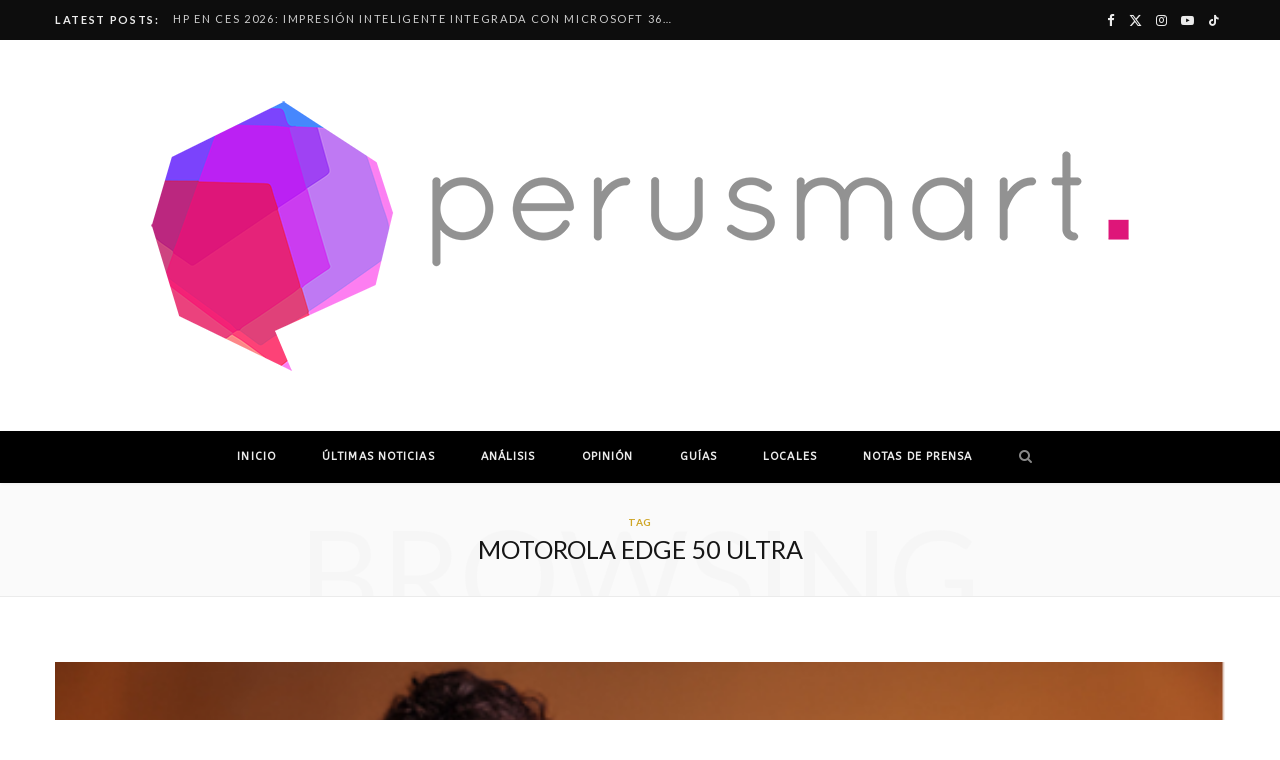

--- FILE ---
content_type: text/html; charset=UTF-8
request_url: https://www.perusmart.com/tag/motorola-edge-50-ultra/
body_size: 18965
content:
<!DOCTYPE html>
<html lang="es">

<head>

	<meta charset="UTF-8" />
	<meta http-equiv="x-ua-compatible" content="ie=edge" />
	<meta name="viewport" content="width=device-width, initial-scale=1" />
	<link rel="pingback" href="https://www.perusmart.com/xmlrpc.php" />
	<link rel="profile" href="http://gmpg.org/xfn/11" />
	
	<meta name='robots' content='index, follow, max-image-preview:large, max-snippet:-1, max-video-preview:-1' />
<!-- Jetpack Site Verification Tags -->
<meta name="google-site-verification" content="4/_eUieCsjelRnAvLdRisn1UWDhdkPVzRQ6UvPQF7r3k4" />

	<!-- This site is optimized with the Yoast SEO plugin v23.7 - https://yoast.com/wordpress/plugins/seo/ -->
	<title>motorola edge 50 ultra Archivos - Perusmart</title><link rel="preload" as="image" imagesrcset="https://www.perusmart.com/wp-content/uploads/motorola.png 506w, https://www.perusmart.com/wp-content/uploads/motorola-320x213.png 320w, https://www.perusmart.com/wp-content/uploads/motorola-450x300.png 450w" imagesizes="(max-width: 1170px) 100vw, 1170px" /><link rel="preload" as="font" href="https://www.perusmart.com/wp-content/themes/cheerup/css/icons/fonts/ts-icons.woff2?v1.1" type="font/woff2" crossorigin="anonymous" />
	<link rel="canonical" href="https://www.perusmart.com/tag/motorola-edge-50-ultra/" />
	<meta property="og:locale" content="es_ES" />
	<meta property="og:type" content="article" />
	<meta property="og:title" content="motorola edge 50 ultra Archivos - Perusmart" />
	<meta property="og:url" content="https://www.perusmart.com/tag/motorola-edge-50-ultra/" />
	<meta property="og:site_name" content="Perusmart" />
	<meta name="twitter:card" content="summary_large_image" />
	<meta name="twitter:site" content="@perusmart" />
	<script type="application/ld+json" class="yoast-schema-graph">{"@context":"https://schema.org","@graph":[{"@type":"CollectionPage","@id":"https://www.perusmart.com/tag/motorola-edge-50-ultra/","url":"https://www.perusmart.com/tag/motorola-edge-50-ultra/","name":"motorola edge 50 ultra Archivos - Perusmart","isPartOf":{"@id":"https://www.perusmart.com/#website"},"primaryImageOfPage":{"@id":"https://www.perusmart.com/tag/motorola-edge-50-ultra/#primaryimage"},"image":{"@id":"https://www.perusmart.com/tag/motorola-edge-50-ultra/#primaryimage"},"thumbnailUrl":"https://www.perusmart.com/wp-content/uploads/motorola.png","breadcrumb":{"@id":"https://www.perusmart.com/tag/motorola-edge-50-ultra/#breadcrumb"},"inLanguage":"es"},{"@type":"ImageObject","inLanguage":"es","@id":"https://www.perusmart.com/tag/motorola-edge-50-ultra/#primaryimage","url":"https://www.perusmart.com/wp-content/uploads/motorola.png","contentUrl":"https://www.perusmart.com/wp-content/uploads/motorola.png","width":506,"height":337},{"@type":"BreadcrumbList","@id":"https://www.perusmart.com/tag/motorola-edge-50-ultra/#breadcrumb","itemListElement":[{"@type":"ListItem","position":1,"name":"Portada","item":"https://www.perusmart.com/"},{"@type":"ListItem","position":2,"name":"motorola edge 50 ultra"}]},{"@type":"WebSite","@id":"https://www.perusmart.com/#website","url":"https://www.perusmart.com/","name":"Perusmart","description":"Tecnología y más","potentialAction":[{"@type":"SearchAction","target":{"@type":"EntryPoint","urlTemplate":"https://www.perusmart.com/?s={search_term_string}"},"query-input":{"@type":"PropertyValueSpecification","valueRequired":true,"valueName":"search_term_string"}}],"inLanguage":"es"}]}</script>
	<!-- / Yoast SEO plugin. -->


<link rel='dns-prefetch' href='//www.perusmart.com' />
<link rel='dns-prefetch' href='//stats.wp.com' />
<link rel='dns-prefetch' href='//fonts.googleapis.com' />
<link rel="alternate" type="application/rss+xml" title="Perusmart &raquo; Feed" href="https://www.perusmart.com/feed/" />
<link rel="alternate" type="application/rss+xml" title="Perusmart &raquo; Feed de los comentarios" href="https://www.perusmart.com/comments/feed/" />
<link rel="alternate" type="application/rss+xml" title="Perusmart &raquo; Etiqueta motorola edge 50 ultra del feed" href="https://www.perusmart.com/tag/motorola-edge-50-ultra/feed/" />
<script type="text/javascript">
/* <![CDATA[ */
window._wpemojiSettings = {"baseUrl":"https:\/\/s.w.org\/images\/core\/emoji\/15.0.3\/72x72\/","ext":".png","svgUrl":"https:\/\/s.w.org\/images\/core\/emoji\/15.0.3\/svg\/","svgExt":".svg","source":{"concatemoji":"https:\/\/www.perusmart.com\/wp-includes\/js\/wp-emoji-release.min.js?ver=6.6.4"}};
/*! This file is auto-generated */
!function(i,n){var o,s,e;function c(e){try{var t={supportTests:e,timestamp:(new Date).valueOf()};sessionStorage.setItem(o,JSON.stringify(t))}catch(e){}}function p(e,t,n){e.clearRect(0,0,e.canvas.width,e.canvas.height),e.fillText(t,0,0);var t=new Uint32Array(e.getImageData(0,0,e.canvas.width,e.canvas.height).data),r=(e.clearRect(0,0,e.canvas.width,e.canvas.height),e.fillText(n,0,0),new Uint32Array(e.getImageData(0,0,e.canvas.width,e.canvas.height).data));return t.every(function(e,t){return e===r[t]})}function u(e,t,n){switch(t){case"flag":return n(e,"\ud83c\udff3\ufe0f\u200d\u26a7\ufe0f","\ud83c\udff3\ufe0f\u200b\u26a7\ufe0f")?!1:!n(e,"\ud83c\uddfa\ud83c\uddf3","\ud83c\uddfa\u200b\ud83c\uddf3")&&!n(e,"\ud83c\udff4\udb40\udc67\udb40\udc62\udb40\udc65\udb40\udc6e\udb40\udc67\udb40\udc7f","\ud83c\udff4\u200b\udb40\udc67\u200b\udb40\udc62\u200b\udb40\udc65\u200b\udb40\udc6e\u200b\udb40\udc67\u200b\udb40\udc7f");case"emoji":return!n(e,"\ud83d\udc26\u200d\u2b1b","\ud83d\udc26\u200b\u2b1b")}return!1}function f(e,t,n){var r="undefined"!=typeof WorkerGlobalScope&&self instanceof WorkerGlobalScope?new OffscreenCanvas(300,150):i.createElement("canvas"),a=r.getContext("2d",{willReadFrequently:!0}),o=(a.textBaseline="top",a.font="600 32px Arial",{});return e.forEach(function(e){o[e]=t(a,e,n)}),o}function t(e){var t=i.createElement("script");t.src=e,t.defer=!0,i.head.appendChild(t)}"undefined"!=typeof Promise&&(o="wpEmojiSettingsSupports",s=["flag","emoji"],n.supports={everything:!0,everythingExceptFlag:!0},e=new Promise(function(e){i.addEventListener("DOMContentLoaded",e,{once:!0})}),new Promise(function(t){var n=function(){try{var e=JSON.parse(sessionStorage.getItem(o));if("object"==typeof e&&"number"==typeof e.timestamp&&(new Date).valueOf()<e.timestamp+604800&&"object"==typeof e.supportTests)return e.supportTests}catch(e){}return null}();if(!n){if("undefined"!=typeof Worker&&"undefined"!=typeof OffscreenCanvas&&"undefined"!=typeof URL&&URL.createObjectURL&&"undefined"!=typeof Blob)try{var e="postMessage("+f.toString()+"("+[JSON.stringify(s),u.toString(),p.toString()].join(",")+"));",r=new Blob([e],{type:"text/javascript"}),a=new Worker(URL.createObjectURL(r),{name:"wpTestEmojiSupports"});return void(a.onmessage=function(e){c(n=e.data),a.terminate(),t(n)})}catch(e){}c(n=f(s,u,p))}t(n)}).then(function(e){for(var t in e)n.supports[t]=e[t],n.supports.everything=n.supports.everything&&n.supports[t],"flag"!==t&&(n.supports.everythingExceptFlag=n.supports.everythingExceptFlag&&n.supports[t]);n.supports.everythingExceptFlag=n.supports.everythingExceptFlag&&!n.supports.flag,n.DOMReady=!1,n.readyCallback=function(){n.DOMReady=!0}}).then(function(){return e}).then(function(){var e;n.supports.everything||(n.readyCallback(),(e=n.source||{}).concatemoji?t(e.concatemoji):e.wpemoji&&e.twemoji&&(t(e.twemoji),t(e.wpemoji)))}))}((window,document),window._wpemojiSettings);
/* ]]> */
</script>
<style id='wp-emoji-styles-inline-css' type='text/css'>

	img.wp-smiley, img.emoji {
		display: inline !important;
		border: none !important;
		box-shadow: none !important;
		height: 1em !important;
		width: 1em !important;
		margin: 0 0.07em !important;
		vertical-align: -0.1em !important;
		background: none !important;
		padding: 0 !important;
	}
</style>
<link rel='stylesheet' id='wp-block-library-css' href='https://www.perusmart.com/wp-includes/css/dist/block-library/style.min.css?ver=6.6.4' type='text/css' media='all' />
<link rel='stylesheet' id='mediaelement-css' href='https://www.perusmart.com/wp-includes/js/mediaelement/mediaelementplayer-legacy.min.css?ver=4.2.17' type='text/css' media='all' />
<link rel='stylesheet' id='wp-mediaelement-css' href='https://www.perusmart.com/wp-includes/js/mediaelement/wp-mediaelement.min.css?ver=6.6.4' type='text/css' media='all' />
<style id='jetpack-sharing-buttons-style-inline-css' type='text/css'>
.jetpack-sharing-buttons__services-list{display:flex;flex-direction:row;flex-wrap:wrap;gap:0;list-style-type:none;margin:5px;padding:0}.jetpack-sharing-buttons__services-list.has-small-icon-size{font-size:12px}.jetpack-sharing-buttons__services-list.has-normal-icon-size{font-size:16px}.jetpack-sharing-buttons__services-list.has-large-icon-size{font-size:24px}.jetpack-sharing-buttons__services-list.has-huge-icon-size{font-size:36px}@media print{.jetpack-sharing-buttons__services-list{display:none!important}}.editor-styles-wrapper .wp-block-jetpack-sharing-buttons{gap:0;padding-inline-start:0}ul.jetpack-sharing-buttons__services-list.has-background{padding:1.25em 2.375em}
</style>
<style id='classic-theme-styles-inline-css' type='text/css'>
/*! This file is auto-generated */
.wp-block-button__link{color:#fff;background-color:#32373c;border-radius:9999px;box-shadow:none;text-decoration:none;padding:calc(.667em + 2px) calc(1.333em + 2px);font-size:1.125em}.wp-block-file__button{background:#32373c;color:#fff;text-decoration:none}
</style>
<style id='global-styles-inline-css' type='text/css'>
:root{--wp--preset--aspect-ratio--square: 1;--wp--preset--aspect-ratio--4-3: 4/3;--wp--preset--aspect-ratio--3-4: 3/4;--wp--preset--aspect-ratio--3-2: 3/2;--wp--preset--aspect-ratio--2-3: 2/3;--wp--preset--aspect-ratio--16-9: 16/9;--wp--preset--aspect-ratio--9-16: 9/16;--wp--preset--color--black: #000000;--wp--preset--color--cyan-bluish-gray: #abb8c3;--wp--preset--color--white: #ffffff;--wp--preset--color--pale-pink: #f78da7;--wp--preset--color--vivid-red: #cf2e2e;--wp--preset--color--luminous-vivid-orange: #ff6900;--wp--preset--color--luminous-vivid-amber: #fcb900;--wp--preset--color--light-green-cyan: #7bdcb5;--wp--preset--color--vivid-green-cyan: #00d084;--wp--preset--color--pale-cyan-blue: #8ed1fc;--wp--preset--color--vivid-cyan-blue: #0693e3;--wp--preset--color--vivid-purple: #9b51e0;--wp--preset--gradient--vivid-cyan-blue-to-vivid-purple: linear-gradient(135deg,rgba(6,147,227,1) 0%,rgb(155,81,224) 100%);--wp--preset--gradient--light-green-cyan-to-vivid-green-cyan: linear-gradient(135deg,rgb(122,220,180) 0%,rgb(0,208,130) 100%);--wp--preset--gradient--luminous-vivid-amber-to-luminous-vivid-orange: linear-gradient(135deg,rgba(252,185,0,1) 0%,rgba(255,105,0,1) 100%);--wp--preset--gradient--luminous-vivid-orange-to-vivid-red: linear-gradient(135deg,rgba(255,105,0,1) 0%,rgb(207,46,46) 100%);--wp--preset--gradient--very-light-gray-to-cyan-bluish-gray: linear-gradient(135deg,rgb(238,238,238) 0%,rgb(169,184,195) 100%);--wp--preset--gradient--cool-to-warm-spectrum: linear-gradient(135deg,rgb(74,234,220) 0%,rgb(151,120,209) 20%,rgb(207,42,186) 40%,rgb(238,44,130) 60%,rgb(251,105,98) 80%,rgb(254,248,76) 100%);--wp--preset--gradient--blush-light-purple: linear-gradient(135deg,rgb(255,206,236) 0%,rgb(152,150,240) 100%);--wp--preset--gradient--blush-bordeaux: linear-gradient(135deg,rgb(254,205,165) 0%,rgb(254,45,45) 50%,rgb(107,0,62) 100%);--wp--preset--gradient--luminous-dusk: linear-gradient(135deg,rgb(255,203,112) 0%,rgb(199,81,192) 50%,rgb(65,88,208) 100%);--wp--preset--gradient--pale-ocean: linear-gradient(135deg,rgb(255,245,203) 0%,rgb(182,227,212) 50%,rgb(51,167,181) 100%);--wp--preset--gradient--electric-grass: linear-gradient(135deg,rgb(202,248,128) 0%,rgb(113,206,126) 100%);--wp--preset--gradient--midnight: linear-gradient(135deg,rgb(2,3,129) 0%,rgb(40,116,252) 100%);--wp--preset--font-size--small: 13px;--wp--preset--font-size--medium: 20px;--wp--preset--font-size--large: 36px;--wp--preset--font-size--x-large: 42px;--wp--preset--spacing--20: 0.44rem;--wp--preset--spacing--30: 0.67rem;--wp--preset--spacing--40: 1rem;--wp--preset--spacing--50: 1.5rem;--wp--preset--spacing--60: 2.25rem;--wp--preset--spacing--70: 3.38rem;--wp--preset--spacing--80: 5.06rem;--wp--preset--shadow--natural: 6px 6px 9px rgba(0, 0, 0, 0.2);--wp--preset--shadow--deep: 12px 12px 50px rgba(0, 0, 0, 0.4);--wp--preset--shadow--sharp: 6px 6px 0px rgba(0, 0, 0, 0.2);--wp--preset--shadow--outlined: 6px 6px 0px -3px rgba(255, 255, 255, 1), 6px 6px rgba(0, 0, 0, 1);--wp--preset--shadow--crisp: 6px 6px 0px rgba(0, 0, 0, 1);}:where(.is-layout-flex){gap: 0.5em;}:where(.is-layout-grid){gap: 0.5em;}body .is-layout-flex{display: flex;}.is-layout-flex{flex-wrap: wrap;align-items: center;}.is-layout-flex > :is(*, div){margin: 0;}body .is-layout-grid{display: grid;}.is-layout-grid > :is(*, div){margin: 0;}:where(.wp-block-columns.is-layout-flex){gap: 2em;}:where(.wp-block-columns.is-layout-grid){gap: 2em;}:where(.wp-block-post-template.is-layout-flex){gap: 1.25em;}:where(.wp-block-post-template.is-layout-grid){gap: 1.25em;}.has-black-color{color: var(--wp--preset--color--black) !important;}.has-cyan-bluish-gray-color{color: var(--wp--preset--color--cyan-bluish-gray) !important;}.has-white-color{color: var(--wp--preset--color--white) !important;}.has-pale-pink-color{color: var(--wp--preset--color--pale-pink) !important;}.has-vivid-red-color{color: var(--wp--preset--color--vivid-red) !important;}.has-luminous-vivid-orange-color{color: var(--wp--preset--color--luminous-vivid-orange) !important;}.has-luminous-vivid-amber-color{color: var(--wp--preset--color--luminous-vivid-amber) !important;}.has-light-green-cyan-color{color: var(--wp--preset--color--light-green-cyan) !important;}.has-vivid-green-cyan-color{color: var(--wp--preset--color--vivid-green-cyan) !important;}.has-pale-cyan-blue-color{color: var(--wp--preset--color--pale-cyan-blue) !important;}.has-vivid-cyan-blue-color{color: var(--wp--preset--color--vivid-cyan-blue) !important;}.has-vivid-purple-color{color: var(--wp--preset--color--vivid-purple) !important;}.has-black-background-color{background-color: var(--wp--preset--color--black) !important;}.has-cyan-bluish-gray-background-color{background-color: var(--wp--preset--color--cyan-bluish-gray) !important;}.has-white-background-color{background-color: var(--wp--preset--color--white) !important;}.has-pale-pink-background-color{background-color: var(--wp--preset--color--pale-pink) !important;}.has-vivid-red-background-color{background-color: var(--wp--preset--color--vivid-red) !important;}.has-luminous-vivid-orange-background-color{background-color: var(--wp--preset--color--luminous-vivid-orange) !important;}.has-luminous-vivid-amber-background-color{background-color: var(--wp--preset--color--luminous-vivid-amber) !important;}.has-light-green-cyan-background-color{background-color: var(--wp--preset--color--light-green-cyan) !important;}.has-vivid-green-cyan-background-color{background-color: var(--wp--preset--color--vivid-green-cyan) !important;}.has-pale-cyan-blue-background-color{background-color: var(--wp--preset--color--pale-cyan-blue) !important;}.has-vivid-cyan-blue-background-color{background-color: var(--wp--preset--color--vivid-cyan-blue) !important;}.has-vivid-purple-background-color{background-color: var(--wp--preset--color--vivid-purple) !important;}.has-black-border-color{border-color: var(--wp--preset--color--black) !important;}.has-cyan-bluish-gray-border-color{border-color: var(--wp--preset--color--cyan-bluish-gray) !important;}.has-white-border-color{border-color: var(--wp--preset--color--white) !important;}.has-pale-pink-border-color{border-color: var(--wp--preset--color--pale-pink) !important;}.has-vivid-red-border-color{border-color: var(--wp--preset--color--vivid-red) !important;}.has-luminous-vivid-orange-border-color{border-color: var(--wp--preset--color--luminous-vivid-orange) !important;}.has-luminous-vivid-amber-border-color{border-color: var(--wp--preset--color--luminous-vivid-amber) !important;}.has-light-green-cyan-border-color{border-color: var(--wp--preset--color--light-green-cyan) !important;}.has-vivid-green-cyan-border-color{border-color: var(--wp--preset--color--vivid-green-cyan) !important;}.has-pale-cyan-blue-border-color{border-color: var(--wp--preset--color--pale-cyan-blue) !important;}.has-vivid-cyan-blue-border-color{border-color: var(--wp--preset--color--vivid-cyan-blue) !important;}.has-vivid-purple-border-color{border-color: var(--wp--preset--color--vivid-purple) !important;}.has-vivid-cyan-blue-to-vivid-purple-gradient-background{background: var(--wp--preset--gradient--vivid-cyan-blue-to-vivid-purple) !important;}.has-light-green-cyan-to-vivid-green-cyan-gradient-background{background: var(--wp--preset--gradient--light-green-cyan-to-vivid-green-cyan) !important;}.has-luminous-vivid-amber-to-luminous-vivid-orange-gradient-background{background: var(--wp--preset--gradient--luminous-vivid-amber-to-luminous-vivid-orange) !important;}.has-luminous-vivid-orange-to-vivid-red-gradient-background{background: var(--wp--preset--gradient--luminous-vivid-orange-to-vivid-red) !important;}.has-very-light-gray-to-cyan-bluish-gray-gradient-background{background: var(--wp--preset--gradient--very-light-gray-to-cyan-bluish-gray) !important;}.has-cool-to-warm-spectrum-gradient-background{background: var(--wp--preset--gradient--cool-to-warm-spectrum) !important;}.has-blush-light-purple-gradient-background{background: var(--wp--preset--gradient--blush-light-purple) !important;}.has-blush-bordeaux-gradient-background{background: var(--wp--preset--gradient--blush-bordeaux) !important;}.has-luminous-dusk-gradient-background{background: var(--wp--preset--gradient--luminous-dusk) !important;}.has-pale-ocean-gradient-background{background: var(--wp--preset--gradient--pale-ocean) !important;}.has-electric-grass-gradient-background{background: var(--wp--preset--gradient--electric-grass) !important;}.has-midnight-gradient-background{background: var(--wp--preset--gradient--midnight) !important;}.has-small-font-size{font-size: var(--wp--preset--font-size--small) !important;}.has-medium-font-size{font-size: var(--wp--preset--font-size--medium) !important;}.has-large-font-size{font-size: var(--wp--preset--font-size--large) !important;}.has-x-large-font-size{font-size: var(--wp--preset--font-size--x-large) !important;}
:where(.wp-block-post-template.is-layout-flex){gap: 1.25em;}:where(.wp-block-post-template.is-layout-grid){gap: 1.25em;}
:where(.wp-block-columns.is-layout-flex){gap: 2em;}:where(.wp-block-columns.is-layout-grid){gap: 2em;}
:root :where(.wp-block-pullquote){font-size: 1.5em;line-height: 1.6;}
</style>
<link rel='stylesheet' id='contact-form-7-css' href='https://www.perusmart.com/wp-content/plugins/contact-form-7/includes/css/styles.css?ver=5.9.8' type='text/css' media='all' />
<link rel='stylesheet' id='cheerup-fonts-css' href='https://fonts.googleapis.com/css?family=Lato%3A400%2C500%2C700%2C900%7CLora%3A400%2C400italic%2C700%2C700italic' type='text/css' media='all' />
<link rel='stylesheet' id='cheerup-core-css' href='https://www.perusmart.com/wp-content/themes/cheerup/style.css?ver=8.1.0' type='text/css' media='all' />
<link rel='stylesheet' id='cheerup-icons-css' href='https://www.perusmart.com/wp-content/themes/cheerup/css/icons/icons.css?ver=8.1.0' type='text/css' media='all' />
<link rel='stylesheet' id='cheerup-lightbox-css' href='https://www.perusmart.com/wp-content/themes/cheerup/css/lightbox.css?ver=8.1.0' type='text/css' media='all' />
<link rel='stylesheet' id='cheerup-skin-css' href='https://www.perusmart.com/wp-content/themes/cheerup/css/skin-trendy.css?ver=8.1.0' type='text/css' media='all' />
<style id='cheerup-skin-inline-css' type='text/css'>
.navigation { font-family: "ABeeZee", system-ui, -apple-system, "Segoe UI", Arial, sans-serif; }


</style>
<link rel='stylesheet' id='cheerup-font-tex-gyre-css' href='https://www.perusmart.com/wp-content/themes/cheerup/css/fonts/tex-gyre.css?ver=8.1.0' type='text/css' media='all' />
<link rel='stylesheet' id='cheerup-gfonts-custom-css' href='https://fonts.googleapis.com/css?family=ABeeZee%3A400%2C500%2C600%2C700' type='text/css' media='all' />
<script type="text/javascript" id="cheerup-lazy-inline-js-after">
/* <![CDATA[ */
/**
 * @copyright ThemeSphere
 * @preserve
 */
var BunyadLazy={};BunyadLazy.load=function(){function a(e,n){var t={};e.dataset.bgset&&e.dataset.sizes?(t.sizes=e.dataset.sizes,t.srcset=e.dataset.bgset):t.src=e.dataset.bgsrc,function(t){var a=t.dataset.ratio;if(0<a){const e=t.parentElement;if(e.classList.contains("media-ratio")){const n=e.style;n.getPropertyValue("--a-ratio")||(n.paddingBottom=100/a+"%")}}}(e);var a,o=document.createElement("img");for(a in o.onload=function(){var t="url('"+(o.currentSrc||o.src)+"')",a=e.style;a.backgroundImage!==t&&requestAnimationFrame(()=>{a.backgroundImage=t,n&&n()}),o.onload=null,o.onerror=null,o=null},o.onerror=o.onload,t)o.setAttribute(a,t[a]);o&&o.complete&&0<o.naturalWidth&&o.onload&&o.onload()}function e(t){t.dataset.loaded||a(t,()=>{document.dispatchEvent(new Event("lazyloaded")),t.dataset.loaded=1})}function n(t){"complete"===document.readyState?t():window.addEventListener("load",t)}return{initEarly:function(){var t,a=()=>{document.querySelectorAll(".img.bg-cover:not(.lazyload)").forEach(e)};"complete"!==document.readyState?(t=setInterval(a,150),n(()=>{a(),clearInterval(t)})):a()},callOnLoad:n,initBgImages:function(t){t&&n(()=>{document.querySelectorAll(".img.bg-cover").forEach(e)})},bgLoad:a}}(),BunyadLazy.load.initEarly();
/* ]]> */
</script>
<script type="text/javascript" src="https://www.perusmart.com/wp-includes/js/jquery/jquery.min.js?ver=3.7.1" id="jquery-core-js"></script>
<script type="text/javascript" src="https://www.perusmart.com/wp-includes/js/jquery/jquery-migrate.min.js?ver=3.4.1" id="jquery-migrate-js"></script>
<script></script><link rel="https://api.w.org/" href="https://www.perusmart.com/wp-json/" /><link rel="alternate" title="JSON" type="application/json" href="https://www.perusmart.com/wp-json/wp/v2/tags/9443" /><link rel="EditURI" type="application/rsd+xml" title="RSD" href="https://www.perusmart.com/xmlrpc.php?rsd" />
<meta name="generator" content="WordPress 6.6.4" />
	<style>img#wpstats{display:none}</style>
		<script>var Sphere_Plugin = {"ajaxurl":"https:\/\/www.perusmart.com\/wp-admin\/admin-ajax.php"};</script><link rel="icon" href="https://www.perusmart.com/wp-content/uploads/2014/06/cropped-footerlogo-32x32.png" sizes="32x32" />
<link rel="icon" href="https://www.perusmart.com/wp-content/uploads/2014/06/cropped-footerlogo-192x192.png" sizes="192x192" />
<link rel="apple-touch-icon" href="https://www.perusmart.com/wp-content/uploads/2014/06/cropped-footerlogo-180x180.png" />
<meta name="msapplication-TileImage" content="https://www.perusmart.com/wp-content/uploads/2014/06/cropped-footerlogo-270x270.png" />
<noscript><style> .wpb_animate_when_almost_visible { opacity: 1; }</style></noscript>
</head>

<body class="archive tag tag-motorola-edge-50-ultra tag-9443 no-sidebar skin-trendy has-lb has-lb-s wpb-js-composer js-comp-ver-7.9 vc_responsive">


<div class="main-wrap">

	
		
		
<header id="main-head" class="main-head head-nav-below nav-below nav-below-b has-search-modal">


	<div class="top-bar dark top-bar-b cf">
	
		<div class="top-bar-content ts-contain" data-sticky-bar="1">
			<div class="wrap cf">
			
			<span class="mobile-nav"><i class="tsi tsi-bars"></i></span>
			
						
			<div class="posts-ticker">
				<span class="heading">Latest Posts:</span>

				<ul>
										
										
						<li><a href="https://www.perusmart.com/hp-en-ces-2026-impresion-inteligente-integrada-con-microsoft-365-copilot/" title="HP en CES 2026: impresión inteligente integrada con Microsoft 365 Copilot">HP en CES 2026: impresión inteligente integrada con Microsoft 365 Copilot</a></li>
					
										
						<li><a href="https://www.perusmart.com/rog-flow-z13-kjp-la-laptop-de-edicion-limitada-para-fans-de-hideo-kojima/" title="ROG Flow Z13-KJP: La laptop de edición limitada para fans de Hideo Kojima">ROG Flow Z13-KJP: La laptop de edición limitada para fans de Hideo Kojima</a></li>
					
										
						<li><a href="https://www.perusmart.com/ces-2026-asus-rog-presenta-la-nueva-rog-zephyrus-duo-2026/" title="CES 2026: ASUS ROG presenta la nueva ROG Zephyrus Duo 2026">CES 2026: ASUS ROG presenta la nueva ROG Zephyrus Duo 2026</a></li>
					
										
						<li><a href="https://www.perusmart.com/amd-amplia-su-liderazgo-en-ia-en-clientes-graficos-y-software-con-nuevos-anuncios-de-ryzen-ryzen-ai-y-amd-rocm-en-ces-2026/" title="AMD amplía su liderazgo en IA en clientes, gráficos y software con nuevos anuncios de Ryzen, Ryzen AI y AMD ROCm en CES 2026">AMD amplía su liderazgo en IA en clientes, gráficos y software con nuevos anuncios de Ryzen, Ryzen AI y AMD ROCm en CES 2026</a></li>
					
										
						<li><a href="https://www.perusmart.com/bitel-destaca-avance-hacia-el-despliegue-de-5g-tras-la-asignacion-de-la-banda-3-5-ghz/" title="Bitel destaca avance hacia el despliegue de 5G tras la asignación de la banda 3.5 GHz">Bitel destaca avance hacia el despliegue de 5G tras la asignación de la banda 3.5 GHz</a></li>
					
										
						<li><a href="https://www.perusmart.com/premios-perusmart-2025-sorteo/" title="Premios Perusmart 2025: Ganadores del sorteo de mejores productos">Premios Perusmart 2025: Ganadores del sorteo de mejores productos</a></li>
					
										
						<li><a href="https://www.perusmart.com/premios-perusmart-2025-estos-son-los-ganadores-de-lo-mejor-de-la-tecnologia/" title="Premios Perusmart 2025: Estos son los ganadores de lo mejor de la Tecnología">Premios Perusmart 2025: Estos son los ganadores de lo mejor de la Tecnología</a></li>
					
										
						<li><a href="https://www.perusmart.com/oppo-lanza-al-reno14-f-edicion-limitada-lado-oscuro-exclusivamente-de-latinoamerica/" title="OPPO lanza al Reno14 F Edición Limitada Lado Oscuro, exclusivamente de Latinoamérica">OPPO lanza al Reno14 F Edición Limitada Lado Oscuro, exclusivamente de Latinoamérica</a></li>
					
										
									</ul>
			</div>
			
						
						
			
						
			
			
	
		<ul class="social-icons cf">
		
					
			<li><a href="#" class="tsi tsi-facebook" target="_blank"><span class="visuallyhidden">Facebook</span></a></li>
									
					
			<li><a href="#" class="tsi tsi-twitter" target="_blank"><span class="visuallyhidden">X (Twitter)</span></a></li>
									
					
			<li><a href="#" class="tsi tsi-instagram" target="_blank"><span class="visuallyhidden">Instagram</span></a></li>
									
					
			<li><a href="#" class="tsi tsi-youtube-play" target="_blank"><span class="visuallyhidden">YouTube</span></a></li>
									
					
			<li><a href="#" class="tsi tsi-tiktok" target="_blank"><span class="visuallyhidden">TikTok</span></a></li>
									
					
		</ul>
	
								
			</div>			
		</div>
		
	</div>
	<div class="inner ts-contain">
		<div class="wrap logo-wrap cf">
		
					<div class="title">
			
			<a href="https://www.perusmart.com/" title="Perusmart" rel="home">
			
							
								
				<img src="https://www.perusmart.com/wp-content/uploads/blog-3.png" class="logo-image" alt="Perusmart" width="1020" height="282" />

						
			</a>
		
		</div>	
		</div>
	</div>
	
	<div class="navigation-wrap">
				
		<nav class="navigation navigation-main ts-contain below has-bg dark" data-sticky-bar="1">
			<div class="wrap">
				<div class="menu-sidebar-container"><ul id="menu-sidebar" class="menu"><li id="menu-item-18841" class="icon-home menu-item menu-item-type-custom menu-item-object-custom menu-item-home menu-item-18841"><a title="Página de Inicio" href="http://www.perusmart.com">INICIO</a></li>
<li id="menu-item-18854" class="menu-item menu-item-type-taxonomy menu-item-object-category menu-cat-40 menu-item-18854"><a href="https://www.perusmart.com/category/ultimas-noticias/">ÚLTIMAS NOTICIAS</a></li>
<li id="menu-item-18856" class="menu-item menu-item-type-taxonomy menu-item-object-category menu-cat-4 menu-item-18856"><a href="https://www.perusmart.com/category/analisis-2/">ANÁLISIS</a></li>
<li id="menu-item-44244" class="menu-item menu-item-type-taxonomy menu-item-object-category menu-cat-28 menu-item-44244"><a href="https://www.perusmart.com/category/opinion-2/">OPINIÓN</a></li>
<li id="menu-item-52935" class="menu-item menu-item-type-taxonomy menu-item-object-category menu-cat-38 menu-item-52935"><a href="https://www.perusmart.com/category/guias/">GUÍAS</a></li>
<li id="menu-item-44243" class="menu-item menu-item-type-taxonomy menu-item-object-category menu-cat-4571 menu-item-44243"><a href="https://www.perusmart.com/category/locales/">LOCALES</a></li>
<li id="menu-item-52934" class="menu-item menu-item-type-taxonomy menu-item-object-category menu-cat-27 menu-item-52934"><a href="https://www.perusmart.com/category/nota-de-prensa-2/">NOTAS DE PRENSA</a></li>
		
		<li class="nav-icons">
			<div>
				
								
								
				<a href="#" title="Search" class="search-link"><i class="tsi tsi-search"></i></a>
				
				<div class="search-box-overlay">
					
	
	<form method="get" class="search-form" action="https://www.perusmart.com/">
		<span class="screen-reader-text">Search for:</span>

		<button type="submit" class="search-submit"><i class="tsi tsi-search"></i></button>
		<input type="search" class="search-field" name="s" placeholder="Type and press enter" value="" required />
								
	</form>

				</div>
				
							</div>
		</li>
		
		</ul></div>			</div>
		</nav>
		
			</div>
	
</header> <!-- .main-head -->	
	
		
	
	<div class="archive-head ts-contain">
	
		
			
	
		<span class="sub-title">Tag</span>
		<h2 class="title">motorola edge 50 ultra</h2>
		
		<i class="background">Browsing</i>
		
		
			
	</div>


	<div class="main wrap">
		<div class="ts-row cf">
			<div class="col-8 main-content cf">
		
			
<div class="posts-container posts-large cf">


	<div class="posts-wrap">
	
			
		
<article id="post-120267" class="post-main large-post post-120267 post type-post status-publish format-standard has-post-thumbnail category-locales category-motorola category-ultimas-noticias tag-motorola-2 tag-motorola-edge-50 tag-motorola-edge-50-ultra">
	
	<header class="post-header cf">

		
	
	<div class="featured">
	
				
			<a href="https://www.perusmart.com/motorola-presenta-nueva-serie-edge-50-potentes-mejoras/" class="image-link"><img width="506" height="337" src="https://www.perusmart.com/wp-content/uploads/motorola.png" class="attachment-cheerup-full size-cheerup-full no-lazy skip-lazy wp-post-image" alt="" sizes="(max-width: 1170px) 100vw, 1170px" title="Motorola presenta su nueva serie Edge 50 con potentes mejoras" decoding="async" fetchpriority="high" srcset="https://www.perusmart.com/wp-content/uploads/motorola.png 506w, https://www.perusmart.com/wp-content/uploads/motorola-320x213.png 320w, https://www.perusmart.com/wp-content/uploads/motorola-450x300.png 450w" /></a>			
				
	</div>

			
		<div class="post-meta post-meta-b post-meta-center has-below"><div class="meta-above"><span class="post-cat">
						<span class="text-in">In</span>
						<a href="https://www.perusmart.com/category/locales/" class="category" rel="category">LOCALES</a>
					</span>
					</div><h2 class="is-title post-title-alt"><a href="https://www.perusmart.com/motorola-presenta-nueva-serie-edge-50-potentes-mejoras/">Motorola presenta su nueva serie Edge 50 con potentes mejoras</a></h2><div class="below meta-below"><a href="https://www.perusmart.com/motorola-presenta-nueva-serie-edge-50-potentes-mejoras/" class="meta-item date-link">
						<time class="post-date" datetime="2024-04-26T12:12:35-05:00">26 abril, 2024</time>
					</a> <span class="meta-sep"></span> <span class="meta-item post-author"><span class="by">By</span> <a href="https://www.perusmart.com/author/ijam/" title="Entradas de Gianmarco Cárdenas" rel="author">Gianmarco Cárdenas</a></span></div></div>		
	</header><!-- .post-header -->

	<div class="post-content description cf entry-content">
		
		<p>&nbsp;<br />
&nbsp;</p>
<p style="text-align: justify;"><span style="font-weight: 400;">Marcando una nueva era para sus dispositivos premium, Motorola anuncia la línea más bella y equilibrada de la familia Edge con tres nuevos integrantes: </span><b>motorola edge 50 ultra, motorola edge 50 pro</b><span style="font-weight: 400;"> y </span><b>motorola edge 50 fusion.</b><span style="font-weight: 400;"> Cambiando la conversación a lo que realmente importa en un smartphone de clase mundial, estos dispositivos traen una combinación más inteligente de componentes, ofreciendo un diseño elevado, junto con un sistema de cámara avanzado que está repleto de mejoras impulsadas por IA y la primera cámara y pantalla de smartphone del mundo validada por Pantone</span><span style="font-weight: 400;">TM1</span><span style="font-weight: 400;">. Cada aspecto se ha considerado cuidadosamente para crear la nueva generación de la familia edge. Todo ello sin dejar de impulsar las experiencias audiovisuales envolventes, la duración de la batería, las velocidades de carga y el rendimiento probado por el que son conocidos los dispositivos edge. </span></p>
<p style="text-align: justify;"><span style="font-weight: 400;">La </span><b>serie motorola edge 50</b><span style="font-weight: 400;"> está diseñada con un sentido general de armonía. Es una familia que ofrece texturas y curvaturas agradables tanto al tacto como a la vista. Envueltos en materiales como madera auténtica², una edición especial con acabado de polímero perlado hecho a mano en Italia y gamuza vegana, utilizan los últimos colores de moda e incluyen protección IP68</span><span style="font-weight: 400;">3</span><span style="font-weight: 400;"> bajo el agua. El resultado: dispositivos sorprendentes y ligeros que atraen tanto a los sentidos táctiles como a los visuales, lo que los convierte en una opción muy atractiva para los consumidores que buscan una experiencia móvil más inteligente.</span></p>
<p style="text-align: justify;"><span style="font-weight: 400;">La parte trasera de los smartphones hace una transición fluida con el sistema de cámaras, con las que los usuarios podrán capturar momentos únicos sin esfuerzo. Con un mayor enfoque en la imagen y el video, los nuevos dispositivos cuentan con una experiencia de cámara completa: desde la sencilla activación de la cámara mediante gestos moto, hasta un hardware de vanguardia, software potenciado por IA y capacidades de edición de imágenes con validación de color, ofrece siempre resultados asombrosos.</span></p>
<p style="text-align: justify;"><b>moto ai </b><span style="font-weight: 400;">hace su magia detrás de escena para elevar cada interacción, permitiendo a los usuarios crear contenidos de forma intuitiva, personalizar su dispositivo, obtener la información que buscan y hacer más en menos tiempo. </span><b>moto ai</b><span style="font-weight: 400;"> está presente en todas partes, desde la cámara hasta la navegación y la búsqueda, pasando por una aplicación de tematización generativa para que el usuario pueda personalizar el estilo de su smartphone a su preferencia. Dentro de la nueva familia edge, los usuarios experimentarán avances en la calidad de imagen y las soluciones más avanzadas de Motorola para capturar el movimiento. La impresionante tecnología de autoenfoque, los sensores de la cámara y los píxeles de mayor tamaño mejoran también el rendimiento con poca luz y de noche. Todas estas características, combinadas con un completo arsenal de lentes diferentes, garantizarán que los usuarios puedan capturar sus mejores retratos, paisajes, primeros planos artísticos, selfies y mucho más.</span></p>
<p style="text-align: justify;"><span style="font-weight: 400;">Google Fotos es la aplicación de galería nativa de Motorola para fotos y vídeos. En las próximas semanas, los usuarios podrán acceder a herramientas de edición de IA aún más mejoradas</span><span style="font-weight: 400;">4</span><span style="font-weight: 400;">, directamente en sus smartphones a través de ella, incluyendo: Magic Editor, Magic Eraser, Photo Unblur, y más. </span></p>
<p style="text-align: justify;"><span style="font-weight: 400;">Los dispositivos de la </span><b>familia motorola edge 50</b><span style="font-weight: 400;"> son los primeros smartphones del mundo en contar con Pantone</span><span style="font-weight: 400;">TM</span><span style="font-weight: 400;"> Validated¹ para la cámara y la pantalla, desarrollo que se realizó en conjunto con los científicos del color de Pantone. Los usuarios podrán capturar y ver el mundo exactamente como lo ven con los colores y tonos de piel validados por la empresa, lo que lo hace ideal para la creación de contenidos. Cada dispositivo Pantone</span><span style="font-weight: 400;">TM</span><span style="font-weight: 400;"> Validated¹ ha cumplido los criterios de evaluación y gradación simulando de forma auténtica toda la gama de colores Pantone del mundo real</span><span style="font-weight: 400;">1</span><span style="font-weight: 400;">. Pantone SkinTone&#x2122; Validated</span><span style="font-weight: 400;">1</span><span style="font-weight: 400;"> garantiza que lo que los usuarios capturan con la cámara, o ven en la pantalla, represente realmente el amplio espectro auténtico de tonos de piel humana.</span></p>
<p style="text-align: justify;"><span style="font-weight: 400;">Por otro lado, Motorola también amplía su ecosistema de dispositivos con el anuncio de la nueva familia de auriculares moto buds, que incluye los </span><b><i>moto buds+</i></b> <span style="font-weight: 400;">con </span><i><span style="font-weight: 400;">Sound by Bose</span></i><span style="font-weight: 400;">, unos auriculares que combinan lo mejor de la experiencia de Motorola y Bose para ofrecer a los consumidores una experiencia de audio de alta calidad.</span></p>
<p>&nbsp;</p>
<h2 style="text-align: justify;"><b>motorola edge 50 ultra: la combinación definitiva de estilo e inteligencia</b></h2>
<p><img decoding="async" class="aligncenter size-full wp-image-120269" src="https://www.perusmart.com/wp-content/uploads/motorola-edge-50-ultra-1.png" alt="" width="624" height="316" srcset="https://www.perusmart.com/wp-content/uploads/motorola-edge-50-ultra-1.png 624w, https://www.perusmart.com/wp-content/uploads/motorola-edge-50-ultra-1-320x162.png 320w, https://www.perusmart.com/wp-content/uploads/motorola-edge-50-ultra-1-450x228.png 450w" sizes="(max-width: 624px) 100vw, 624px" /><br />
&nbsp;</p>
<p style="text-align: justify;"><span style="font-weight: 400;">El </span><b>motorola edge 50 ultra</b><span style="font-weight: 400;"> refleja el enfoque de Motorola en el diseño y ha sido desarrollado para impresionar incluso al usuario de smartphone más exigente. Con sus cómodas curvas, materiales de primera calidad como la madera auténtica y el cuero vegano, además del color Pantone del Año, Peach Fuzz, este dispositivo es más que un smartphone: es una obra de arte. </span><span style="font-weight: 400;"> </span><span style="font-weight: 400;">Un delgado marco de aluminio arenado, Corning® Gorilla® Glass Victus® y la protección contra el agua IP68</span><span style="font-weight: 400;">3</span><span style="font-weight: 400;"> garantizan que el diseño de primera calidad cumpla tanto con el diseño como con la función, para que los consumidores puedan llevarlo a cualquier parte sin preocuparse por su durabilidad.</span></p>
<p style="text-align: justify;"><span style="font-weight: 400;">Con el </span><b>motorola edge 50 ultra</b><span style="font-weight: 400;"> los usuarios experimentarán el sistema de cámaras más impresionante de Motorola hasta la fecha. Un conjunto de cámaras de alta resolución ofrece la flexibilidad para capturar cualquier tipo de composición y lograr resultados ricos en detalles en cualquier condición de iluminación. Este dispositivo cuenta con un objetivo principal de 50 MP, un teleobjetivo de 64 MP con zoom óptico 3x y Super Zoom 100x para acercarse aún más a un sujeto; un objetivo ultra gran angular de 50 MP con visión macro y una cámara selfie de 50 MP con autoenfoque. El objetivo principal también combina píxeles en un tamaño de ultrapíxel de 2,4 µm para absorber un 20% más de luz y ofrecer un gran rendimiento por la noche.</span></p>
<p style="text-align: justify;"><span style="font-weight: 400;">El avanzado sistema de cámara del </span><b>edge 50 ultra</b><span style="font-weight: 400;"> utiliza la potencia de moto ai para ofrecer unas mejoras de rendimiento tanto en fotos como en video. El nuevo </span><b>Photo Enhancement Engine</b><span style="font-weight: 400;"> facilita la captura de fotos perfectas en cada toma. Sin necesidad de experiencia personal, utiliza la IA para aplicar simultáneamente los ajustes de varios modos de captura en uno solo para ofrecer la máxima calidad. El motor utiliza la IA para ajustar la imagen de forma óptima en cuanto a detalles, claridad, luces, sombras, color y bokeh.</span></p>
<p style="text-align: justify;"><span style="font-weight: 400;">Cuando los usuarios quieren capturar todos los aspectos de la vida en movimiento, un conjunto de nuevas características hace que sea más fácil que nunca. Estas funciones incluyen:</span><span style="font-weight: 400;"> </span></p>
<ul style="text-align: justify;">
<li><span style="font-weight: 400;">       </span><b>Estabilización adaptable:</b><span style="font-weight: 400;"> Utiliza la IA para determinar la velocidad de movimiento durante la filmación y ajusta dinámicamente el nivel de estabilización para obtener los mejores resultados.</span></li>
<li><span style="font-weight: 400;">       </span><b>Auto Focus Tracking (seguimiento de enfoque automático):</b><span style="font-weight: 400;"> Proporciona videos nítidos y claros utilizando la IA para mantener el sujeto enfocado incluso cuando se mueve por el encuadre.</span></li>
<li><span style="font-weight: 400;">       </span><b>Action Shot: </b><span style="font-weight: 400;">Aumenta y ajusta automáticamente la velocidad de obturación en función de las diferentes condiciones de iluminación. Utilizando la IA, la cámara mejora los detalles cuando los niveles de luz son escasos y el ruido es alto.</span></li>
<li><span style="font-weight: 400;">       </span><b>Long Exposure (exposición prolongada): </b><span style="font-weight: 400;">Consigue artísticas estelas de luz o suaves cascadas. La larga exposición permite a los usuarios capturar movimientos creativos con un solo toque sin necesidad de equipos profesionales.</span></li>
</ul>
<p style="text-align: justify;"><span style="font-weight: 400;">Además, con el </span><b>motorola edge 50 ultra</b><span style="font-weight: 400;">, los usuarios tienen opciones adicionales para crear imágenes de fondo de pantalla personalizadas para el dispositivo con moto ai. Con Style Sync, pueden extender su estilo personal a su dispositivo capturando y cargando una foto del patrón de su </span><i><span style="font-weight: 400;">outfit</span></i><span style="font-weight: 400;"> para generar múltiples imágenes únicas. También están introduciendo una nueva función que permite a los usuarios dar rienda suelta a su imaginación describiendo la imagen que desean a través de un mensaje de texto para generar imágenes sorprendentes.</span></p>
<p style="text-align: justify;"><span style="font-weight: 400;">Este nuevo dispositivo insignia también cuenta con una amplia y vívida pantalla pOLED Super HD (1220p) de 6,67&#8243; que proporciona un 13% más de resolución que la generación anterior, por lo que los usuarios disfrutarán de una imagen más nítida con menos pixelación. Para completar la experiencia de entretenimiento, el</span><b> edge 50 ultra</b><span style="font-weight: 400;"> es compatible con Dolby Atmos®, una tecnología con la cual los usuarios experimentarán una mayor profundidad, claridad y detalle en su entretenimiento favorito, ya sea a través de los grandes altavoces estéreo del dispositivo o de los auriculares. El edge 50 ultra también es compatible con Dolby® Head Tracking</span><span style="font-weight: 400;">5</span><span style="font-weight: 400;">, que se activa cuando se empareja con moto buds+. Al recalibrar el sonido a medida que mueve la cabeza, Dolby Head Tracking ofrece a los oyentes una experiencia más natural y realista. Cuando se empareja con su entretenimiento favorito en Dolby Atmos, los usuarios también disfrutarán de una experiencia de sonido aún más elevada.</span></p>
<p style="text-align: justify;"><span style="font-weight: 400;">El </span><b>motorola edge 50 ultra</b><span style="font-weight: 400;"> está equipado con la plataforma móvil Snapdragon® 8s Gen 3, que impulsa todas las funciones esenciales del teléfono. Experimentarán la velocidad y el rendimiento premium en todo, desde el procesamiento de imágenes, juegos, navegación web, audio y más. Con 16 GB de RAM con RAM Boost</span><span style="font-weight: 400;">6</span><span style="font-weight: 400;"> y hasta 1 TB de almacenamiento</span><span style="font-weight: 400;">7</span><span style="font-weight: 400;">, los clientes disfrutan de una multitarea sin esfuerzo y de un amplio espacio para todas las fotos, películas, aplicaciones y juegos.</span></p>
<p style="text-align: justify;"><span style="font-weight: 400;">El nuevo </span><b>motorola edge 50 ultra</b><span style="font-weight: 400;"> utiliza Ultra Wideband (UWB), transformando la forma en que los usuarios interactúan con los dispositivos que tienen cerca. UWB es un protocolo de radio rápido y de bajo consumo con seguridad mejorada que se utiliza para determinar la ubicación con una precisión de tan solo 10-30 cm. Por ejemplo, los usuarios pueden entrar en distintas habitaciones de su casa sin necesidad de volver a conectar sus dispositivos o personalizar los ajustes. Con UWB, podrán encontrar a sus familiares y amigos en zonas concurridas con precisión centimétrica o incluso acercarse a su vehículo y que se desbloquee automáticamente. El motorola edge 50 ultra está preparado para el futuro para aprovechar el mundo de UWB a medida que sigue evolucionando.</span></p>
<p style="text-align: justify;"><span style="font-weight: 400;">Para potenciar todas estas experiencias, el </span><b>edge 50 ultra</b><span style="font-weight: 400;"> incluye una amplia batería de 4500mAh con carga TurboPower</span><span style="font-weight: 400;">TM</span><span style="font-weight: 400;"> de 125W, que proporciona energía para todo el día en tan solo 4 minutos de carga.</span><span style="font-weight: 400;">8,9 </span><span style="font-weight: 400;">Además, está equipado con capacidades de carga inalámbrica de 50W</span><span style="font-weight: 400;">10</span><span style="font-weight: 400;">, para que los usuarios puedan recargar rápidamente sin la molestia de los cables.</span><span style="font-weight: 400;"> Los usuarios pueden incluso compartir su batería con otros dispositivos gracias a la carga inalámbrica compartida.</span></p>
<p>&nbsp;</p>
<h2 style="text-align: justify;"><b>motorola edge 50 pro: la combinación perfecta de estilo e inteligencia</b></h2>
<p><img decoding="async" class="aligncenter size-full wp-image-120270" src="https://www.perusmart.com/wp-content/uploads/motorola-edge-50-pro.png" alt="" width="624" height="345" srcset="https://www.perusmart.com/wp-content/uploads/motorola-edge-50-pro.png 624w, https://www.perusmart.com/wp-content/uploads/motorola-edge-50-pro-320x177.png 320w, https://www.perusmart.com/wp-content/uploads/motorola-edge-50-pro-450x249.png 450w" sizes="(max-width: 624px) 100vw, 624px" /><br />
&nbsp;</p>
<p style="text-align: justify;"><span style="font-weight: 400;">Siguiendo la estética de diseño del dispositivo insignia de Motorola, el </span><b>motorola edge 50 pro</b><span style="font-weight: 400;"> se completa con unos atractivos bordes perfilados, un marco de aluminio pulido arenado y cuero vegano o una edición especial con un acabado perlado fabricado a mano en Italia</span><span style="font-weight: 400;">[MF1] </span><span style="font-weight: 400;">, lo que hace que este dispositivo sea suave y liso al tacto.</span><span style="font-weight: 400;">  Además de ser liviano, tiene protección subacuática </span><b>IP68</b><span style="font-weight: 400;">.</span><span style="font-weight: 400;">3</span></p>
<p style="text-align: justify;"><span style="font-weight: 400;">Con un sistema de cámara de alta resolución de 50 MP, el </span><b>edge 50 pro</b><span style="font-weight: 400;"> captura fotos y videos impresionantes. La cámara principal tiene la apertura más amplia disponible en un smartphone </span><span style="font-weight: 400;">[MF2] [MEF3] </span><span style="font-weight: 400;">hasta el momento (f/1,4) y deja pasar un 64 % más de luz</span><span style="font-weight: 400;">11</span><span style="font-weight: 400;"> para mejorar el rendimiento con poca luz y conseguir un suave desenfoque natural. La cámara con teleobjetivo 3x de 10 MP con estabilización óptica de imagen es un buen añadido que rara vez se incluye en su clase de productos. Con este objetivo, los usuarios verán la escena con claridad a 3x de distancia con el zoom óptico, o utilizarán el Super Zoom para 30x de distancia. Para ver una mayor parte de la escena, los usuarios pueden aprovechar la cámara ultrawide de 13 MP, o incluso acercarse hasta 3 cm de un objeto con Macro Vision. El </span><b>edge 50 pro</b><span style="font-weight: 400;"> también incluye la cámara frontal de 50 MP con autofoco para garantizar que incluso las selfies aparezcan con bellos detalles y colores.</span></p>
<p style="text-align: justify;"><span style="font-weight: 400;">El sistema de cámara del </span><b>edge 50 pro</b><span style="font-weight: 400;"> incluye algunas de las funciones clave impulsadas por moto ai disponibles en motorola edge 50 ultra, como el nuevo Photo Enhancement Engine, la Estabilización adaptable, el Seguimiento de Enfoque Automático Style Sync. Los usuarios también podrán ser creativos con el arte de la luz utilizando el nuevo modo de Larga Exposición.</span><span style="font-weight: 400;"> </span></p>
<p style="text-align: justify;"><span style="font-weight: 400;">El </span><b>motorola edge 50 pro</b><span style="font-weight: 400;"> también ofrece a los consumidores una experiencia cinematográfica en una pantalla pOLED casi sin bordes de 6,7&#8243; y 144 Hz con resolución Super HD y certificación HDR10+. Pero no se trata solo de lo visual: el motorola edge 50 pro ofrece una experiencia de audio inigualable con soporte para sonido inmersivo Dolby Atmos. También incluye compatibilidad con Dolby Head Tracking</span><span style="font-weight: 400;">5</span><span style="font-weight: 400;"> cuando se empareja con moto buds+. El dispositivo cuenta además con dos grandes altavoces estéreo, además, la tecnología Snapdragon Sound&#x2122; garantiza una conexión Bluetooth® perfecta sin lag ni fallos.</span></p>
<p style="text-align: justify;"><span style="font-weight: 400;">El</span><b> motorola edge 50 pro</b><span style="font-weight: 400;"> está impulsado por la plataforma móvil Snapdragon® 7 Gen 3, que ofrece un juego fluido, velocidades de fotogramas rápidas, videos de alta resolución, transferencias de archivos ultrarrápidas y mucho más.  También viene con hasta 12 GB de RAM</span><span style="font-weight: 400;">6</span><span style="font-weight: 400;"> y hasta 512 GB de almacenamiento para una multitarea sin esfuerzo y un amplio espacio. </span><span style="font-weight: 400;">El </span><b>motorola edge 50 pro</b><span style="font-weight: 400;"> también viene con carga TurboPower&#x2122; de 125W para una recarga rápida y carga inalámbrica TurboPower&#x2122; de 50W</span><span style="font-weight: 400;">10</span><span style="font-weight: 400;"> para una comodidad sin complicaciones.</span></p>
<p>&nbsp;</p>
<h2 style="text-align: justify;"><b>motorola edge 50 fusion: una experiencia móvil perfectamente equilibrada</b></h2>
<p><img decoding="async" class="aligncenter size-full wp-image-120272" src="https://www.perusmart.com/wp-content/uploads/motorola-edge-50-fusion.png" alt="" width="624" height="345" srcset="https://www.perusmart.com/wp-content/uploads/motorola-edge-50-fusion.png 624w, https://www.perusmart.com/wp-content/uploads/motorola-edge-50-fusion-320x177.png 320w, https://www.perusmart.com/wp-content/uploads/motorola-edge-50-fusion-450x249.png 450w" sizes="(max-width: 624px) 100vw, 624px" /><br />
&nbsp;</p>
<p style="text-align: justify;"><span style="font-weight: 400;">El motorola edge 50 fusion ofrece funciones premium a una gama más amplia de consumidores. Ya sea un estudiante que se dirige a clase o un profesional ocupado en sus viajes, los colores vibrantes y el perfil delgado hacen del edge 50 fusion el compañero perfecto. Los usuarios pueden elegir entre las opciones veganas Hot Pink o Marshmallow Blue para dar un toque de exclusividad u optar por el elegante material Forest Blue. Con protección subacuática </span><b>IP68</b><span style="font-weight: 400;">3</span><span style="font-weight: 400;"> y Corning Gorilla Glass 5, este smartphone es resistente contra el polvo, el agua y las caídas accidentales.</span></p>
<p style="text-align: justify;"><span style="font-weight: 400;">Para los entusiastas de la fotografía o para alguien a quien le encanta capturar recuerdos, el sistema de cámara del motorola Edge 50 Fusion garantiza que cada toma sea una obra maestra. Con una cámara principal de 50 MP con el sensor LYT-700C de LYTIA, este dispositivo garantiza una captura de alta velocidad con un ruido mínimo en entornos con poca luz. La estabilización óptica de imagen (OIS) evita que las imágenes y los videos salgan borrosos, incluso en condiciones de luz adversas. Amplía las perspectivas con la cámara ultrawide de 13 MP y acércate con Macro Vision integrada para primeros planos extremos. Para unas selfies que destaquen, aprovecha la cámara frontal de 32 MP con tecnología Quad Pixel para mejorar la sensibilidad con poca luz.</span><span style="font-weight: 400;"> </span></p>
<p style="text-align: justify;"><span style="font-weight: 400;">La impresionante pantalla pOLED de 6,7&#8243; Full HD+ de borde infinito del edge 50 fusion da vida al entretenimiento cinematográfico. Con una profundidad de color de 10 bits y compatibilidad con más de mil millones de tonos, su pantalla ofrece colores vibrantes y un contraste infinito, mientras que la frecuencia de actualización de 120 Hz garantiza movimientos y transiciones fluidas.</span></p>
<p style="text-align: justify;"><span style="font-weight: 400;">En perfecta consonancia con la calidad de su pantalla, el sistema de audio del dispositivo es compatible con Dolby Atmos® para disfrutar de una experiencia de sonido envolvente, ya sea con auriculares o con los altavoces estéreo del dispositivo. Con sonido certificado Hi-Res</span><span style="font-weight: 400;">12</span><span style="font-weight: 400;">, disfrute de la música con un rango dinámico más amplio y un nivel de detalle excepcional, ya sea con auriculares con cable o inalámbricos (se venden por separado).</span></p>
<p>&nbsp;</p>
<h2 style="text-align: justify;"><b>Ampliación del ecosistema de dispositivos: nueva familia moto buds</b></h2>
<p style="text-align: justify;"><span style="font-weight: 400;">más de la serie Edge 50, Motorola presenta la </span><b>nueva</b> <b>familia moto buds: con moto buds+ con Sound by Bose y moto buds.</b><span style="font-weight: 400;"> Los nuevos auriculares aportarán una experiencia más fluida y envolvente a nuestro ecosistema Motorola, con Hi-Res Audio</span><span style="font-weight: 400;">12</span><span style="font-weight: 400;">, y Dynamic Active Noise Cancellation</span><span style="font-weight: 400;">13</span><span style="font-weight: 400;">, todo ello en un diseño moderno y repelente al agua.</span><span style="font-weight: 400;">15</span></p>
<p style="text-align: justify;"><span style="font-weight: 400;">Motorola y Bose, dos marcas icónicas con un compromiso compartido con la innovación, trabajaron juntas en los nuevos </span><b>Sound by Bose, moto buds+.</b><span style="font-weight: 400;"> En ellos aprovechan la experiencia de Bose para ofrecer una experiencia inigualable para la franquicia, incluyendo la impresionante Cancelación Activa del Ruido</span><span style="font-weight: 400;">13</span><span style="font-weight: 400;"> y el ajuste EQ, para un audio sorprendente de alta calidad. Los</span><b> moto buds+</b><span style="font-weight: 400;"> también son compatibles con Dolby Head Tracking</span><span style="font-weight: 400;">5 </span><span style="font-weight: 400;">cuando se emparejan con la última familia de smartphones motorola edge con Dolby Atmos, que incorporan esta última innovación, como el motorola edge 50 ultra y el edge 50 pro.</span> <span style="font-weight: 400;">Dolby Head Tracking ofrece a los usuarios una experiencia de sonido más natural y realista al recalibrar el sonido a medida que mueven la cabeza. </span><span style="font-weight: 400;">Cuando se empareja con su entretenimiento favorito en Dolby Atmos, los usuarios también disfrutarán de una experiencia de sonido aún más elevada con mayor claridad, detalle y profundidad</span></p>
<p style="text-align: justify;"><span style="font-weight: 400;">Además, Motorola también anuncia los </span><b>moto buds</b><span style="font-weight: 400;">, unos auriculares que proporcionan un sistema de sonido certificado Hi-Res Audio</span><span style="font-weight: 400;">11</span><span style="font-weight: 400;"> con calidad de estudio para ofrecer a los usuarios una experiencia de audio equilibrada y de calidad. Ambos auriculares también incorporan Dynamic Adaptive Noise Cancellation (cancelación de ruido adaptativa dinámica)</span><span style="font-weight: 400;">12 </span><span style="font-weight: 400;">para eliminar las distracciones y que los usuarios puedan disfrutar tranquilamente de su música o podcast favoritos.</span></p>
<p>&nbsp;</p>
<h2 style="text-align: justify;"><b>Nuevas características de software y UX de Motorola</b></h2>
<p style="text-align: justify;"><span style="font-weight: 400;">La interfaz de nuevo diseño, Hello UX, proporciona una experiencia de usuario intuitiva y a medida con opciones personalizables, gestos intuitivos, un entorno seguro para los niños con Family Space, conectividad versátil y ajustes de seguridad completos a través de Moto Secure. Estas características en conjunto hacen que el dispositivo sea una opción atractiva para los usuarios que buscan un smartphone que priorice la facilidad de uso, la personalización y la seguridad.</span></p>
<p style="text-align: justify;"><span style="font-weight: 400;">Con motorola edge 50 ultra Hello UX sigue evolucionando, haciéndose más accesible con moto ai. Tanto si son expertos en tecnología como si es la primera vez que tienen un smartphone, Hello UX facilita a los usuarios navegar por su dispositivo, encontrar lo que buscan y hacer más cosas en menos tiempo. Podrán deslizar el dedo hacia arriba para buscar aplicaciones, contactos y ajustes en el dispositivo y, próximamente, podrán utilizar la misma función de búsqueda para acceder a aún más información fuera de su dispositivo con la ayuda de la búsqueda web y la IA generativa.</span></p>
<p style="text-align: justify;"><span style="font-weight: 400;">Motorola también apuesta por la inclusión y por una tecnología más inteligente para todos y sigue apoyando las lenguas en riesgo </span><span style="font-weight: 400;">[MF4] [MEF5] </span><span style="font-weight: 400;">de extinción en la interfaz de sus smartphones. Además del nheengatu (región amazónica) y el kaingang (sur/sureste de Brasil), el cherokee (Norteamérica), el kuvi y el kangri (India) y el maorí (Nueva Zelanda), Motorola y la Fundación Lenovo introducen ahora el ladino, una lengua en peligro de extinción hablada en Italia, al sur de Tyron, como parte de las más de 90 lenguas que se pueden utilizar en los smartphones Motorola.</span></p>
<p style="text-align: justify;"><span style="font-weight: 400;">La </span><b>familia motorola edge 50</b><span style="font-weight: 400;"> también llega con </span><b>Smart Connect,</b><span style="font-weight: 400;"> una nueva aplicación de software que integra los ecosistemas de Lenovo y Motorola, creando una experiencia multidispositivo unificada y sin interrupciones. Los usuarios podrán realizar llamadas, enviar mensajes de texto y compartir archivos sin esfuerzo entre dispositivos Lenovo y Motorola, incluidas laptops, tablets</span><span style="font-weight: 400;">16</span><span style="font-weight: 400;"> y smartphones. También podrán ampliar fácilmente todo lo que se muestra en sus teléfonos en una pantalla más grande.</span><span style="font-weight: 400;">17</span><span style="font-weight: 400;"> Por ejemplo, podrán mover fácilmente juegos, películas, programas de TV y aplicaciones de su teléfono a un televisor</span><span style="font-weight: 400;">17</span><span style="font-weight: 400;"> o una tablet para disponer de más espacio para trabajar y jugar.</span><span style="font-weight: 400;"> </span></p>
<p style="text-align: justify;"><span style="font-weight: 400;">La </span><b>familia motorola edge 50</b><span style="font-weight: 400;"> representa una marca de excelencia en smartphones, ofreciendo algo para todo el mundo, desde los buscadores de lujo hasta una gama más amplia de consumidores. Ya se trate de capturar recuerdos con los amigos, mantenerse conectado en movimiento o simplemente expresar el estilo personal, hay un dispositivo en esta línea para satisfacer diversas necesidades.</span></p>
<p style="text-align: justify;">
<p>&nbsp;v</p>
<h2 style="text-align: justify;"><b>Precio y disponibilidad</b></h2>
<p style="text-align: justify;"><span style="font-weight: 400;">A partir de esta semana, el motorola edge 50 pro estará a la venta en mercados europeos y latinoamericanos seleccionados, como Brasil, México, Chile, Colombia, Guatemala y Costa Rica. El dispositivo también llegará al resto de Latinoamérica, Asia y Oceanía próximamente.</span></p>
<p style="text-align: justify;"><span style="font-weight: 400;">moto buds+ estará a la venta a partir del 16 de abril en mercados seleccionados de Asia, Europa, Latinoamérica, Norteamérica y Oceanía. Mientras que moto buds estará disponible en las próximas semanas en mercados seleccionados.</span></p>
<p>&nbsp;<br />
&nbsp;</p>
		
		
	</div><!-- .post-content -->
	
	
				
	<div class="post-footer large-post-footer">
	
					<div class="col col-4 author">by <a href="https://www.perusmart.com/author/ijam/" title="Entradas de Gianmarco Cárdenas" rel="author">Gianmarco Cárdenas</a></div>
				
					<div class="col col-4 read-more"><a href="https://www.perusmart.com/motorola-presenta-nueva-serie-edge-50-potentes-mejoras/" class="read-more-link">Seguir Leyendo</a></div>
				
					<div class="col col-4 social-icons">
		
									
	
	
	<ul class="social-share">

					<li>		
		<a href="#" class="likes-count tsi tsi-heart-o" data-id="120267" title=""><span class="number">0</span></a>
		
		</li>
		

				
			<li>
				<a href="https://www.facebook.com/sharer.php?u=https%3A%2F%2Fwww.perusmart.com%2Fmotorola-presenta-nueva-serie-edge-50-potentes-mejoras%2F" class="tsi tsi-facebook" target="_blank" title="Facebook"></a>
			</li>
				
				
			<li>
				<a href="https://twitter.com/intent/tweet?url=https%3A%2F%2Fwww.perusmart.com%2Fmotorola-presenta-nueva-serie-edge-50-potentes-mejoras%2F&#038;text=Motorola%20presenta%20su%20nueva%20serie%20Edge%2050%20con%20potentes%20mejoras" class="tsi tsi-twitter" target="_blank" title="Twitter"></a>
			</li>
				
				
			<li>
				<a href="https://pinterest.com/pin/create/button/?url=https%3A%2F%2Fwww.perusmart.com%2Fmotorola-presenta-nueva-serie-edge-50-potentes-mejoras%2F&#038;media=https%3A%2F%2Fwww.perusmart.com%2Fwp-content%2Fuploads%2Fmotorola.png&#038;description=Motorola%20presenta%20su%20nueva%20serie%20Edge%2050%20con%20potentes%20mejoras" class="tsi tsi-pinterest-p" target="_blank" title="Pinterest"></a>
			</li>
				
				
			<li>
				<a href="mailto:?subject=Motorola%20presenta%20su%20nueva%20serie%20Edge%2050%20con%20potentes%20mejoras&#038;body=https%3A%2F%2Fwww.perusmart.com%2Fmotorola-presenta-nueva-serie-edge-50-potentes-mejoras%2F" class="tsi tsi-envelope-o" target="_blank" title="Email"></a>
			</li>
				
		
		
	</ul>

						
			</div>
				
	</div>
	
			
</article>
		
	
	</div>
	
	

	
	

	

</div>	
			</div> <!-- .main-content -->
			
						
		</div> <!-- .ts-row -->
	</div> <!-- .main -->


	
	
	<footer class="main-footer dark classic">
	
		
				
		<div class="bg-wrap">

				
			
			<section class="upper-footer ts-contain">
			
				<div class="wrap">
									</div>
			</section>
			
						
	
						
			<section class="lower-footer cf">
				<div class="wrap">
				
					<div class="bottom cf">
						<p class="copyright">&copy; 2020 ThemeSphere. Designed by <a href="http://theme-sphere.com">ThemeSphere</a>.</p>

													<div class="to-top">
								<a href="#" class="back-to-top"><i class="tsi tsi-angle-up"></i> Top</a>
							</div>
												
					</div>
				</div>
			</section>
			
					
		</div>
		
	</footer>	
	
</div> <!-- .main-wrap -->


<div class="mobile-menu-container off-canvas" id="mobile-menu">

	<a href="#" class="close" title="Close"><i class="tsi tsi-times"></i></a>
	
	<div class="logo">
			</div>
	
		
		<ul class="mobile-menu"></ul>

	</div>



	<div class="search-modal-wrap">

		<div class="search-modal-box" role="dialog" aria-modal="true">
			

	<form method="get" class="search-form" action="https://www.perusmart.com/">
		<input type="search" class="search-field" name="s" placeholder="Search..." value="" required />

		<button type="submit" class="search-submit visuallyhidden">Submit</button>

		<p class="message">
			Type above and press <em>Enter</em> to search. Press <em>Esc</em> to cancel.		</p>
				
	</form>

		</div>
	</div>


<script type="text/javascript" id="cheerup-lazyload-js-extra">
/* <![CDATA[ */
var BunyadLazyConf = {"type":"normal"};
/* ]]> */
</script>
<script type="text/javascript" src="https://www.perusmart.com/wp-content/themes/cheerup/js/lazyload.js?ver=8.1.0" id="cheerup-lazyload-js"></script>
<script type="text/javascript" src="https://www.perusmart.com/wp-includes/js/dist/hooks.min.js?ver=2810c76e705dd1a53b18" id="wp-hooks-js"></script>
<script type="text/javascript" src="https://www.perusmart.com/wp-includes/js/dist/i18n.min.js?ver=5e580eb46a90c2b997e6" id="wp-i18n-js"></script>
<script type="text/javascript" id="wp-i18n-js-after">
/* <![CDATA[ */
wp.i18n.setLocaleData( { 'text direction\u0004ltr': [ 'ltr' ] } );
/* ]]> */
</script>
<script type="text/javascript" src="https://www.perusmart.com/wp-content/plugins/contact-form-7/includes/swv/js/index.js?ver=5.9.8" id="swv-js"></script>
<script type="text/javascript" id="contact-form-7-js-extra">
/* <![CDATA[ */
var wpcf7 = {"api":{"root":"https:\/\/www.perusmart.com\/wp-json\/","namespace":"contact-form-7\/v1"}};
/* ]]> */
</script>
<script type="text/javascript" id="contact-form-7-js-translations">
/* <![CDATA[ */
( function( domain, translations ) {
	var localeData = translations.locale_data[ domain ] || translations.locale_data.messages;
	localeData[""].domain = domain;
	wp.i18n.setLocaleData( localeData, domain );
} )( "contact-form-7", {"translation-revision-date":"2024-07-17 09:00:42+0000","generator":"GlotPress\/4.0.1","domain":"messages","locale_data":{"messages":{"":{"domain":"messages","plural-forms":"nplurals=2; plural=n != 1;","lang":"es"},"This contact form is placed in the wrong place.":["Este formulario de contacto est\u00e1 situado en el lugar incorrecto."],"Error:":["Error:"]}},"comment":{"reference":"includes\/js\/index.js"}} );
/* ]]> */
</script>
<script type="text/javascript" src="https://www.perusmart.com/wp-content/plugins/contact-form-7/includes/js/index.js?ver=5.9.8" id="contact-form-7-js"></script>
<script type="text/javascript" src="https://www.perusmart.com/wp-content/themes/cheerup/js/jquery.mfp-lightbox.js?ver=8.1.0" id="magnific-popup-js"></script>
<script type="text/javascript" src="https://www.perusmart.com/wp-content/themes/cheerup/js/jquery.fitvids.js?ver=8.1.0" id="jquery-fitvids-js"></script>
<script type="text/javascript" src="https://www.perusmart.com/wp-includes/js/imagesloaded.min.js?ver=5.0.0" id="imagesloaded-js"></script>
<script type="text/javascript" src="https://www.perusmart.com/wp-content/themes/cheerup/js/jquery.sticky-sidebar.js?ver=8.1.0" id="theia-sticky-sidebar-js"></script>
<script type="text/javascript" id="cheerup-theme-js-extra">
/* <![CDATA[ */
var Bunyad = {"custom_ajax_url":"\/tag\/motorola-edge-50-ultra\/"};
/* ]]> */
</script>
<script type="text/javascript" src="https://www.perusmart.com/wp-content/themes/cheerup/js/theme.js?ver=8.1.0" id="cheerup-theme-js"></script>
<script type="text/javascript" src="https://stats.wp.com/e-202603.js" id="jetpack-stats-js" data-wp-strategy="defer"></script>
<script type="text/javascript" id="jetpack-stats-js-after">
/* <![CDATA[ */
_stq = window._stq || [];
_stq.push([ "view", JSON.parse("{\"v\":\"ext\",\"blog\":\"64057545\",\"post\":\"0\",\"tz\":\"-5\",\"srv\":\"www.perusmart.com\",\"j\":\"1:13.9.1\"}") ]);
_stq.push([ "clickTrackerInit", "64057545", "0" ]);
/* ]]> */
</script>
<script></script>
</body>
</html>